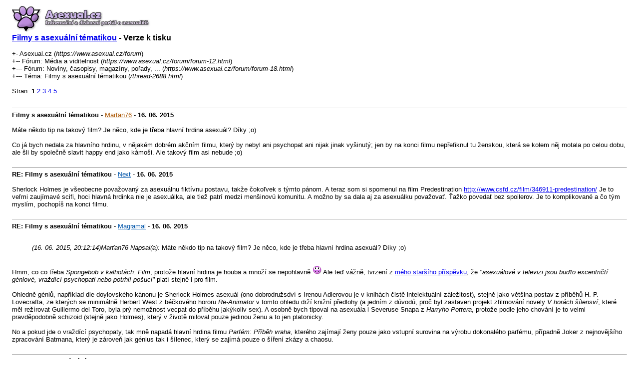

--- FILE ---
content_type: text/html; charset=UTF-8
request_url: https://www.asexual.cz/forum/printthread.php?tid=2688
body_size: 6234
content:
<!DOCTYPE html PUBLIC "-//W3C//DTD XHTML 1.0 Transitional//EN" "http://www.w3.org/TR/xhtml1/DTD/xhtml1-transitional.dtd">
<html xml:lang="cs" lang="cs" xmlns="http://www.w3.org/1999/xhtml">
<head>
<title> Filmy s asexuální tématikou - Verze k tisku</title>
<meta http-equiv="Content-Type" content="text/html; charset=UTF-8" />
<style type="text/css">
body { font-family: Verdana, Arial, sans-serif; font-size: 13px; }
.largetext { font-family: Verdana, Arial, sans-serif; font-size: medium; font-weight: bold; }
img { max-width: 100%; height: auto; }
</style>

        <link href="https://groups.tapatalk-cdn.com/static/manifest/manifest.json" rel="manifest">
        
        <meta name="apple-itunes-app" content="app-id=307880732, affiliate-data=at=10lR7C, app-argument=tapatalk://www.asexual.cz/forum/?location=index" />
        
</head>
<body>
<table width="98%" align="center">
<tr>
<td valign="top"><a href="index.php"><img src="https://www.asexual.cz/forum/images/logo.png" alt="Asexual.cz" title="Asexual.cz" border="0" /></a></td>
</tr>
<tr>
<td>
<span class="largetext"> <a href="thread-2688.html">Filmy s asexuální tématikou</a> - Verze k tisku</span><br />
<br />
+- Asexual.cz (<em>https://www.asexual.cz/forum</em>)<br />

+-- Fórum: Média a viditelnost (<i>https://www.asexual.cz/forum/forum-12.html</i>)<br />

+--- Fórum: Noviny, časopisy, magazíny, pořady, ... (<i>https://www.asexual.cz/forum/forum-18.html</i>)<br />

+--- Téma:  Filmy s asexuální tématikou (<em>/thread-2688.html</em>)<br />
<br />

<div class="multipage">Stran: <strong></strong> 
<strong>1</strong>

<a href="printthread.php?tid=2688&amp;page=2">2</a>

<a href="printthread.php?tid=2688&amp;page=3">3</a>

<a href="printthread.php?tid=2688&amp;page=4">4</a>

<a href="printthread.php?tid=2688&amp;page=5">5</a>
</div>
</td>
</tr>
<tr>
<td><br /><hr size="1" />
<strong>Filmy s asexuální tématikou</strong> - <a href='#' style='color: #AA5500;'>Marť<span style='font-size:1px;margin-right:-10px'>-diskusni-forum-</span>an76</a> -  <strong>16. 06. 2015</strong>
<br />
<br />
Máte někdo tip na takový film? Je něco, kde je třeba hlavní hrdina asexuál? Díky ;o)<br />
<br />
Co já bych nedala za hlavního hrdinu, v nějakém dobrém akčním filmu, který by nebyl ani psychopat ani nijak jinak vyšinutý; jen by na konci filmu nepřefiknul tu ženskou, která se kolem něj motala po celou dobu, ale šli by společně slavit happy end jako kámoši. Ale takový film asi nebude ;o)
<br />
<br />
<hr size="1" />

<strong>RE: Filmy s asexuální tématikou</strong> - <a href='#' style='color: #0055AA;'>Ne<span style='font-size:1px;margin-right:-10px'>-diskusni-forum-</span>xt</a> -  <strong>16. 06. 2015</strong>
<br />
<br />
Sherlock Holmes je všeobecne považovaný za asexuálnu fiktívnu postavu, takže čokoľvek s týmto pánom. A teraz som si spomenul na film Predestination <a href="http://www.csfd.cz/film/346911-predestination/" target="_blank" rel="noopener" class="mycode_url">http://www.csfd.cz/film/346911-predestination/</a> Je to veľmi zaujímavé scifi, hoci hlavná hrdinka nie je asexuálka, ale tiež patrí medzi menšinovú komunitu. A možno by sa dala aj za asexuálku považovať. Ťažko povedať bez spoilerov. Je to komplikované a čo tým myslím, pochopíš na konci filmu.
<br />
<br />
<hr size="1" />

<strong>RE: Filmy s asexuální tématikou</strong> - <a href='#' style='color: #0055AA;'>Magr<span style='font-size:1px;margin-right:-10px'>-diskusni-forum-</span>amal</a> -  <strong>16. 06. 2015</strong>
<br />
<br />
<blockquote class="mycode_quote"><cite><span> (16. 06. 2015, 20:12:14)</span>Marťan76 Napsal(a):  <a href="https://www.asexual.cz/forum/post-39344.html#pid39344" class="quick_jump"></a></cite>Máte někdo tip na takový film? Je něco, kde je třeba hlavní hrdina asexuál? Díky ;o)</blockquote><br />
Hmm, co  co třeba <span style="font-style: italic;" class="mycode_i">Spongebob v kalhotách: Film</span>, protože hlavní hrdina je houba a množí se nepohlavně <img src="https://www.asexual.cz/forum/images/smilies/purple/smile.gif" alt=":-)" title=":-)" class="smilie smilie_56" /> Ale teď vážně, tvrzení z <a href="http://asexual.cz/forum/thread-2220-post-25107.html#pid25107" target="_blank" rel="noopener" class="mycode_url">mého staršího příspěvku</a>, že <span style="font-style: italic;" class="mycode_i">"asexuálové v televizi jsou buďto excentričtí géniové, vraždící psychopati nebo potrhlí pošuci"</span> platí stejně i pro film. <br />
<br />
Ohledně géniů, například dle doylovského kánonu je Sherlock Holmes asexuál (ono dobrodružsdví s Irenou Adlerovou je v knihách čistě intelektuální záležitost), stejně jako většina postav z příběhů H. P. Lovecrafta, ze kterých se minimálně Herbert West z béčkového hororu <span style="font-style: italic;" class="mycode_i">Re-Animator</span> v tomto ohledu drží knižní předlohy (a jedním z důvodů, proč byl zastaven projekt zfilmování novely <span style="font-style: italic;" class="mycode_i">V horách šílensví</span>, které měl režírovat Guillermo del Toro, byla prý nemožnost vecpat do příběhu jakýkoliv sex). A osobně bych tipoval na asexuála i Severuse Snapa z <span style="font-style: italic;" class="mycode_i">Harryho Pottera</span>, protože podle jeho chování je to velmi pravděpodobně schizoid (stejně jako Holmes), který v životě miloval pouze jedinou ženu a to jen platonicky.<br />
<br />
No a pokud jde o vraždící psychopaty, tak mně napadá hlavní hrdina filmu <span style="font-style: italic;" class="mycode_i">Parfém: Příběh vraha</span>, kterého zajímají ženy pouze jako vstupní surovina na výrobu dokonalého parfému, případně Joker z nejnovějšího zpracování Batmana, který je zároveň jak génius tak i šílenec, který se zajímá pouze o šíření zkázy a chaosu.
<br />
<br />
<hr size="1" />

<strong>RE: Filmy s asexuální tématikou</strong> - <a href='#' style='color: #0055AA;'>ho<span style='font-size:1px;margin-right:-10px'>-diskusni-forum-</span>uba</a> -  <strong>16. 06. 2015</strong>
<br />
<br />
Počkat, já jsem taky houba! To nemůže být náhoda!<br />
Mě přijde, že i v reálu jsou občas asexuálové excentričtí géniové nebo lehce psychopati <img src="https://www.asexual.cz/forum/images/smilies/purple/smile.gif" alt=":-)" title=":-)" class="smilie smilie_56" /> Ale myslím to jenom v dobrém <img src="https://www.asexual.cz/forum/images/smilies/purple/smile.gif" alt=":-)" title=":-)" class="smilie smilie_56" /><br />
Ten film Parfém: Příběh vraha jsem myslím viděl a teda nemyslím si, že by byl ten hrdina asexuálem. Spíš se myslím bojí kontaktu se ženami a přesto ho přitahují a jeho sexuální energie se nějak přetransformovala na tu fascinaci vůněmi. Podle mě to byl prostě takový fetišista. Už si to ale moc nepamatuju. Přišlo mi to tehdy jako celkem blbost s pro mě nepochopitelným koncem. A Joker, že by byl asexuál? Joker sex prostě neřeší, protože se mu asi kapku převrátily hodnoty, nebo ne? Každý sexuál by se mohl dostat do situace, kdy by prostě potlačil zájem o sex ve jménu něčeho důležitějšího/palčivějšího.<br />
Asexuál je přece Sheldon Cooper z The Big Bang Theory <img src="https://www.asexual.cz/forum/images/smilies/purple/smile.gif" alt=":-)" title=":-)" class="smilie smilie_56" />
<br />
<br />
<hr size="1" />

<strong>RE: Filmy s asexuální tématikou</strong> - <a href='#' style='color: #000000;'><span style='font-size:1px;margin-right:-10px'>-diskusni-forum-</span></a> -  <strong>17. 06. 2015</strong>
<br />
<br />
Co třeba Karlík a továrna na čokoládu? <img src="https://www.asexual.cz/forum/images/smilies/purple/happy.gif" alt=":D" title=":D" class="smilie smilie_57" /><br />
<br />
Možná <a href="http://www.csfd.cz/film/4676-soumrak-dne/" target="_blank" rel="noopener" class="mycode_url">Soumrak dne</a>. Ale nejsem si úplně jistá, je to dlouho, co jsem to viděla.
<br />
<br />
<hr size="1" />

<strong>RE: Filmy s asexuální tématikou</strong> - <a href='#' style='color: #000000;'>Cha<span style='font-size:1px;margin-right:-10px'>-diskusni-forum-</span>rlie</a> -  <strong>20. 06. 2015</strong>
<br />
<br />
Karlík! Mňa volajú Karlík. Asi si všimli asexualitu u neho a u mňa... alebo sa podobáme fyzicky, čo mi celkom nesedí ako správna odpoveď <img src="https://www.asexual.cz/forum/images/smilies/purple/sunglasses.gif" alt="8-)" title="8-)" class="smilie smilie_45" /><br />
<br />
Nie je asexuál aj <a href="http://www.csfd.cz/film/323483-hannibal/" target="_blank" rel="noopener" class="mycode_url">Hannibal</a>? Myslím... nepoznám ten seriál, ale kamaráti sa o tom občas rozprávajú a nejak mi nevyplýva z toho, čo hovoria, že by mal záujem o ženy (pokiaľ ich nejak excelentne pri opernej hudbe nezabije). Tu by však platilo asi to isté ako u Jokera, pretože títo ľudia sú proste psychopati, a psychopatom je sex ukradnutý (okrem doktora Olivera Thredsona z AHS, ten je psychopat, ale s Lanou Bananou sa vyspal.. teda znásilnil ju). <br />
<br />
Asexuáli sú pre filmový priemysel jednoducho nezaujímavý. Buďto sa točia filmy plné sexu hetero, alebo sa točia filmy s ťažko psychologickou zápletkou homosex, alebo niekto natočí fenomén trans, a to je tak všetko.
<br />
<br />
<hr size="1" />

<strong>RE: Filmy s asexuální tématikou</strong> - <a href='#' style='color: #0055AA;'>Ne<span style='font-size:1px;margin-right:-10px'>-diskusni-forum-</span>xt</a> -  <strong>20. 06. 2015</strong>
<br />
<br />
<blockquote class="mycode_quote"><cite><span> (20. 06. 2015, 11:56:22)</span>Charlie Napsal(a):  <a href="https://www.asexual.cz/forum/post-39375.html#pid39375" class="quick_jump"></a></cite>Asexuáli sú pre filmový priemysel jednoducho nezaujímavý.</blockquote><br />
To by som netvrdil. Skôr je ťažké povedať, že tento a tento fiktívny charakter je asexuálny bez toho, aby to bolo vo filme doslova povedané alebo naznačené nejakou situáciou. Existuje veľa fikcie, kde sa vôbec o sexe nehovorí a ani zo žiadnych známych informácií sa nedá určiť (a)sexualita postavy. V takom prípade sa o tom či je daná postava asexuálna môže len polemizovať alebo sa môžeš spýtať autora, ak máš možnosť, a ten ti možno odpovie. A možno ten autor ani netuší, čo to je asexualita a až neskôr zistí, že jeho postavy sú naozaj asexuálne, aj keď ich tak nenapísal schválne. <br />
A prečo nie sú filmy, ktoré by sa po celý čas venovali asexualite? Tak je to trochu iné ako napríklad filmy o homosexualite. Ich menšina bojovala a stále bojuje za skutočné legálne práva. My viac-menej nič také ani nepotrebujeme, lebo zákon nás v týchto veciach nediskriminuje. A hoci by mohli vznikať aspoň nejaké filmy, ktoré by sa našej problematike priamo venovali, ale je zbytočné si nahovárať, že vo filmovom priemysle je povedomosť o asexualite vyššia ako v zbytku sveta.
<br />
<br />
<hr size="1" />

<strong>RE: Filmy s asexuální tématikou</strong> - <a href='#' style='color: #AA5500;'>jana<span style='font-size:1px;margin-right:-10px'>-diskusni-forum-</span>jana</a> -  <strong>21. 06. 2015</strong>
<br />
<br />
A co takový Monk? <img src="https://www.asexual.cz/forum/images/smilies/icon_e_wink.gif" alt=";)" title=";)" class="smilie smilie_60" />
<br />
<br />
<hr size="1" />

<strong>RE: Filmy s asexuální tématikou</strong> - <a href='#' style='color: #0055AA;'>lutar<span style='font-size:1px;margin-right:-10px'>-diskusni-forum-</span>eznaj</a> -  <strong>05. 07. 2015</strong>
<br />
<br />
hoj, za sebe bych jako filmy, kde je hlavni postava asexualni uvedl nasledujici:<br />
<br />
v prve rade Lawrence z Arabie (stary film, hodne specificky heh)<br />
<a href="http://www.csfd.cz/film/5702-lawrence-z-arabie/" target="_blank" rel="noopener" class="mycode_url">http://www.csfd.cz/film/5702-lawrence-z-arabie/</a><br />
<br />
na tento film navazuje Prometheus, kde je jednou z hlavnich postav android, ktery ma v mimoradne oblibe prave vyse zmineny film<img src="https://www.asexual.cz/forum/images/smilies/icon_e_wink.gif" alt=";)" title=";)" class="smilie smilie_60" /><br />
<a href="http://www.csfd.cz/film/290958-prometheus/" target="_blank" rel="noopener" class="mycode_url">http://www.csfd.cz/film/290958-prometheus/</a><br />
<br />
z akcnich filmu asi tygr a drak, kde maji k sobe hlavni hrdinove (muz a zena) naprosto skvely laskyplny pratelsky vztah bez sexu<br />
<a href="http://www.csfd.cz/film/5733-tygr-a-drak/" target="_blank" rel="noopener" class="mycode_url">http://www.csfd.cz/film/5733-tygr-a-drak/</a><br />
<br />
zvlastni film je Moon, kde hlavni hrdina je tri roky sam na odvracene strane mesice<br />
<a href="http://www.csfd.cz/film/248829-moon/" target="_blank" rel="noopener" class="mycode_url">http://www.csfd.cz/film/248829-moon/</a><br />
<br />
podobny moonu je film o lasce a zaroven vlastne scifi (ale bez sexu, opet je nosny motiv osamoceni) jmenujici se love<br />
<a href="http://www.csfd.cz/film/268679-ztracen-ve-vesmiru/" target="_blank" rel="noopener" class="mycode_url">http://www.csfd.cz/film/268679-ztracen-ve-vesmiru/</a><br />
<br />
jo a jeste book of eli byl takovy hodne asexualni snimek akcniho razeni, sice si nakonec nezajdou hlavni postavy na pivko, ale je to skoro to samy<img src="https://www.asexual.cz/forum/images/smilies/icon_e_wink.gif" alt=";)" title=";)" class="smilie smilie_60" /><br />
<a href="http://www.csfd.cz/film/247339-kniha-preziti/" target="_blank" rel="noopener" class="mycode_url">http://www.csfd.cz/film/247339-kniha-preziti/</a><br />
<br />
<br />
pokud by to melo byt film o vztahu dvou lidi, ktery neni zalozeny na sexu, tak by to byl film ztraceno v prekladu<br />
<a href="http://www.csfd.cz/film/75893-ztraceno-v-prekladu/" target="_blank" rel="noopener" class="mycode_url">http://www.csfd.cz/film/75893-ztraceno-v-prekladu/</a><br />
<br />
hodne zvlastni byla francouzska nauka o snech<br />
<a href="http://www.csfd.cz/film/116511-nauka-o-snech/" target="_blank" rel="noopener" class="mycode_url">http://www.csfd.cz/film/116511-nauka-o-snech/</a><br />
<br />
jmenoval jsem pouze hrane filmy zapadni produkce, mnohem vic je vsak toho dostupne v ramci svetove filmografie a hlavne tzv. anime (japonske animovane filmy, casto s filozofickym, teologickym a jinym -ickym presahem) - za vsechny asi ghost in the shell <br />
<a href="http://www.csfd.cz/film/34300-kokaku-kidotai/" target="_blank" rel="noopener" class="mycode_url">http://www.csfd.cz/film/34300-kokaku-kidotai/</a><br />
<br />
vsechno to jsou stare filmy, to vim, prosim nekamenovat<img src="https://www.asexual.cz/forum/images/smilies/icon_e_wink.gif" alt=";)" title=";)" class="smilie smilie_60" />))<br />
<hr class="mycode_hr" />
<blockquote class="mycode_quote"><cite><span> (20. 06. 2015, 12:44:04)</span>Next Napsal(a):  <a href="https://www.asexual.cz/forum/post-39379.html#pid39379" class="quick_jump"></a></cite><blockquote class="mycode_quote"><cite><span> (20. 06. 2015, 11:56:22)</span>Charlie Napsal(a):  <a href="https://www.asexual.cz/forum/post-39375.html#pid39375" class="quick_jump"></a></cite>Asexuáli sú pre filmový priemysel jednoducho nezaujímavý.</blockquote><br />
To by som netvrdil. Skôr je ťažké povedať, že tento a tento fiktívny charakter je asexuálny bez toho, aby to bolo vo filme doslova povedané alebo naznačené nejakou situáciou. Existuje veľa fikcie, kde sa vôbec o sexe nehovorí a ani zo žiadnych známych informácií sa nedá určiť (a)sexualita postavy. V takom prípade sa o tom či je daná postava asexuálna môže len polemizovať alebo sa môžeš spýtať autora, ak máš možnosť, a ten ti možno odpovie. A možno ten autor ani netuší, čo to je asexualita a až neskôr zistí, že jeho postavy sú naozaj asexuálne, aj keď ich tak nenapísal schválne. <br />
A prečo nie sú filmy, ktoré by sa po celý čas venovali asexualite? Tak je to trochu iné ako napríklad filmy o homosexualite. Ich menšina bojovala a stále bojuje za skutočné legálne práva. My viac-menej nič také ani nepotrebujeme, lebo zákon nás v týchto veciach nediskriminuje. A hoci by mohli vznikať aspoň nejaké filmy, ktoré by sa našej problematike priamo venovali, ale je zbytočné si nahovárať, že vo filmovom priemysle je povedomosť o asexualite vyššia ako v zbytku sveta.</blockquote><br />
skvely a vystizny prispevek<img src="https://www.asexual.cz/forum/images/smilies/purple/smile.gif" alt=":)" title=":)" class="smilie smilie_59" /><br />
opravdu me napada pramalo filmu, kde je explicitne vyrceno, ze jedna z hlavnich postav je asexualni.. mozna tak film scanner darkly ( <a href="http://www.csfd.cz/film/194929-temny-obraz/" target="_blank" rel="noopener" class="mycode_url">http://www.csfd.cz/film/194929-temny-obraz/</a> ) s hlavni zenskou postavou, ktera ma k sexu odpor...<br />
<br />
ohledne dotazu primo na autora a toho, jak vlastne myslel a/sexualitu postavy me napada film sexualni praktiky pozemstanu ( <a href="http://www.csfd.cz/film/28204-sexualni-praktiky-pozemstanu/" target="_blank" rel="noopener" class="mycode_url">http://www.csfd.cz/film/28204-sexualni-praktiky-pozemstanu/</a> ), ktery asi kazdy videl, ale kde bych se temer odvazil strcit ruku do ohne za to, ze autor mel hodne nestandardni pohled na sex a veci kolem nej;D
<br />
<br />
<hr size="1" />

<strong>RE: Filmy s asexuální tématikou</strong> - <a href='#' style='color: #0055AA;'>ad<span style='font-size:1px;margin-right:-10px'>-diskusni-forum-</span>evr</a> -  <strong>05. 07. 2015</strong>
<br />
<br />
Mám dojem, že ač se může divákům jevit mezi hlavními postavami tohoto kolosálního díla, jisté sexuální pnutí, bude zde asexualita pravděpodobnější.<br />
Alespoň v to z celé duše doufám...<br />
<a href="http://postcrossing-bitldzus.webnode.cz/album/postcards-fairytales-possible-exchange-/ferda-mravenec-jpg/" target="_blank" rel="noopener" class="mycode_url">http://postcrossing-bitldzus.webnode.cz/album/postcards-fairytales-possible-exchange-/ferda-mravenec-jpg/</a><br />
<a href="http://www.postavy.cz/ferda/" target="_blank" rel="noopener" class="mycode_url">http://www.postavy.cz/ferda/</a><br />
<a href="http://www.postavy.cz/beruska/" target="_blank" rel="noopener" class="mycode_url">http://www.postavy.cz/beruska/</a><br />
<a href="http://www.postavy.cz/brouk-pytlik/" target="_blank" rel="noopener" class="mycode_url">http://www.postavy.cz/brouk-pytlik/</a><br />
<a href="http://www.ahaonline.cz/clanek/musite-vedet/91993/cesti-vedci-zkoumali-ferdu-mravence-co-vsechno-o-nem-nevite.html" target="_blank" rel="noopener" class="mycode_url">http://www.ahaonline.cz/clanek/musite-vedet/91993/cesti-vedci-zkoumali-ferdu-mravence-co-vsechno-o-nem-nevite.html</a><br />
<a href="http://padesatky.ffa.vutbr.cz/19491950/44-ferda-mravenec-pracuje-pro-petiletku" target="_blank" rel="noopener" class="mycode_url">http://padesatky.ffa.vutbr.cz/19491950/44-ferda-mravenec-pracuje-pro-petiletku</a>
<br />
<br />
<hr size="1" />
</td>
</tr>
</table>
</body>
</html>
